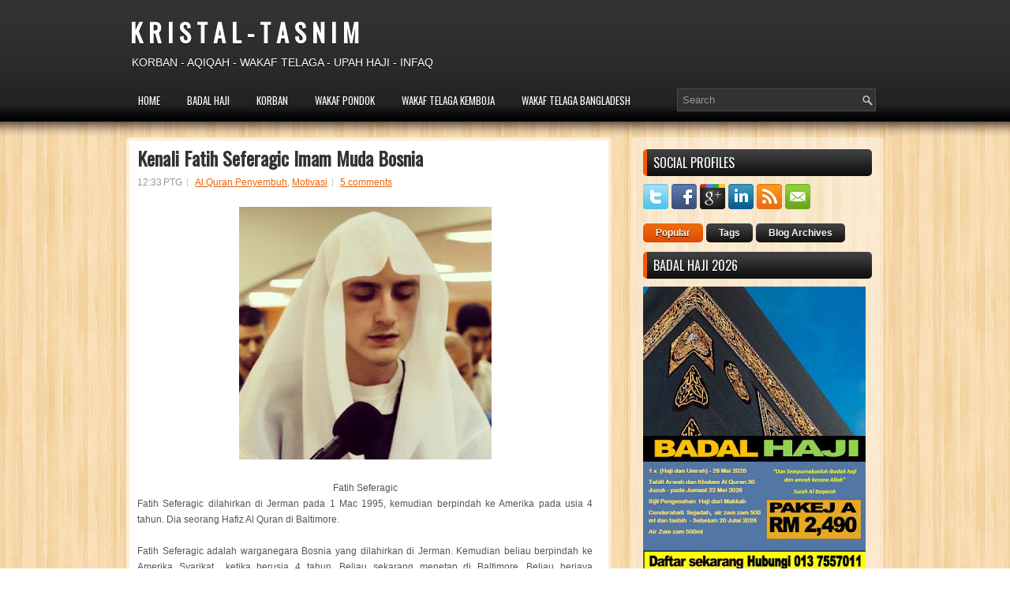

--- FILE ---
content_type: text/html; charset=UTF-8
request_url: http://www.suraukini.com/b/stats?style=BLACK_TRANSPARENT&timeRange=ALL_TIME&token=APq4FmDjRyoPG4yPOiPXuCGpSANxyaUiDAd42QFK881bsis1d_s2VQ3-ESPQl7MDUpdSrsQz1cSxVOglrzr8JiE6QCuXvnZ-1Q
body_size: 260
content:
{"total":2730196,"sparklineOptions":{"backgroundColor":{"fillOpacity":0.1,"fill":"#000000"},"series":[{"areaOpacity":0.3,"color":"#202020"}]},"sparklineData":[[0,14],[1,18],[2,15],[3,11],[4,7],[5,15],[6,24],[7,12],[8,39],[9,19],[10,9],[11,8],[12,15],[13,20],[14,16],[15,17],[16,11],[17,13],[18,8],[19,10],[20,38],[21,41],[22,68],[23,98],[24,62],[25,15],[26,55],[27,25],[28,14],[29,11]],"nextTickMs":720000}